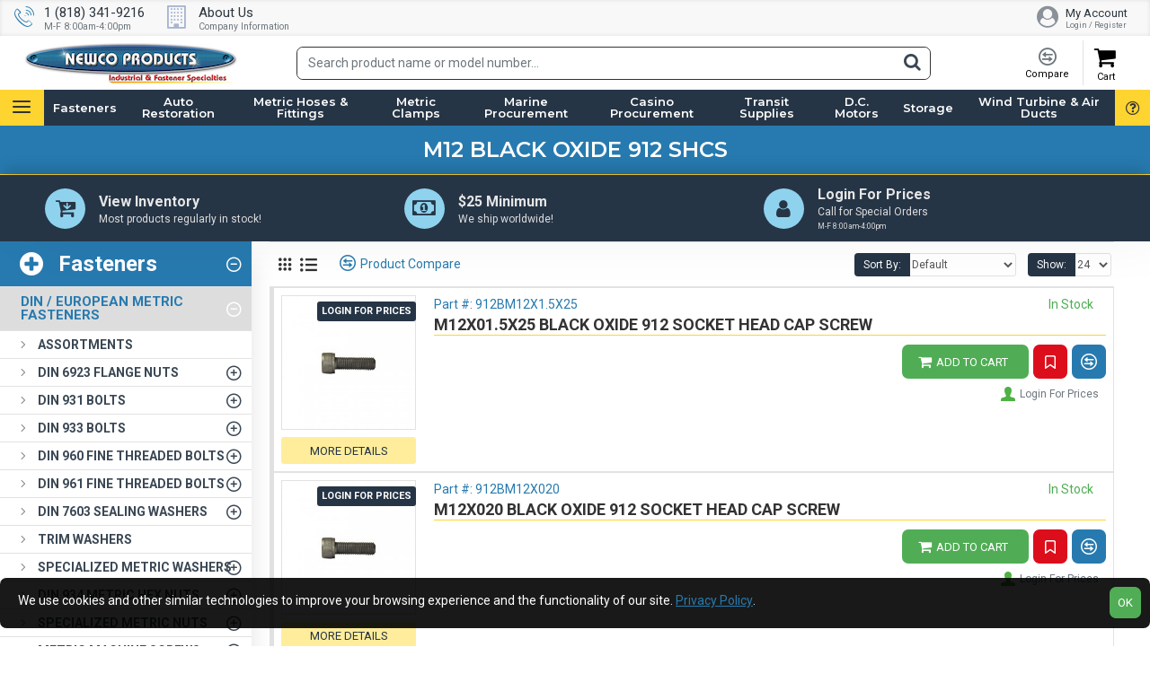

--- FILE ---
content_type: text/css
request_url: https://www.newcoproducts.com/catalog/view/javascript/emailverification/css/email.css
body_size: 411
content:
.tokenverify,#edit {
	display: none;
}

.emaildiv{
	display:block !important;
	width: 100% !important;
}

.emaildiv .input-group{
	width: 100%;
}

.emaildiv .alert {
    margin: 15px 0 0;
}

/* == J2 css start here == */
.oc2 .emaildiv .input-group {
    width: 100%;
}

.oc2 .emaildiv .input-group-btn {
    width: 1%;
}

.oc2 .emaildiv .input-group-btn button {
	padding: 0 10px;
}

--- FILE ---
content_type: application/javascript
request_url: https://www.newcoproducts.com/catalog/view/javascript/emailverification/js/email.js
body_size: 14344
content:
// ACCOUNT checkout resister 
$(document).on("click","#btnverify",function() {
	$("#btnverify").prop('disabled', true); 
	$.ajax({
		url: 'index.php?route=extension/tmdemailverification/verifyemail',
		type: 'post',
		dataType: 'json',
		data: $('.emaildiv input[type=\'email\'],.emaildiv input[type=\'text\']'),
		beforeSend: function() {
			$("#btnverify").button('loading');
		},
		complete: function() {
			$("#btnverify").button('reset');
		},
		success: function(json) {
			$("#btnverify").prop('disabled', false); 

			$('.alert-success success, .alert-danger warning').remove();
			if (json['error']) {
				if (json['error']['email']) {
					$('.emailverify').html('<div class="alert alert-danger warning"><i class="fa fa-exclamation-circle"></i> ' + json['error']['email'] + '</div>');
					$('.tokenverify').hide();
					$('#edit').hide();
				}
			}
			
			if(!json['error']){
				$('.emailverify').html('<div class="alert alert-success success"><i class="fa fa-exclamation-circle"></i> ' + json['success'] + '</div>');
				$('#edit').show();
				$('#input-payment-email').prop('disabled', true)
				$('.tokenverify').show();
				$('#btnverify').hide();
				$('.error_email').hide();
			}
		}
	});
});

$(document).on("click","#edit",function() {
	$("#edit").prop('disabled', true); 
	$('.emailverify').hide();
	$.ajax({
		url: 'index.php?route=extension/tmdemailverification/verifyemail',
		type: 'post',
		dataType: 'json',
		data: $('.emaildiv input[type=\'email\'],.emaildiv input[type=\'text\']'),
		beforeSend: function() {
			$("#edit").button('loading');
		},
		complete: function() {
			$("#edit").button('reset');
		},
		success: function(json) {
			$("#edit").prop('disabled', false);
			$('.alert-success success, .alert-danger warning').remove();
			if (json['error']) {
				if (json['error']['email']) {
					$('.emailverify').html('<div class="alert alert-danger warning"><i class="fa fa-exclamation-circle"></i> ' + json['error']['email'] + '</div>');
					$('.tokenverify').hide();
					$('#edit').hide();
				}
			}
			
			if(!json['error']){
				$('.emailverify').show();

				$('.emailverify').html('<div class="alert alert-success success"><i class="fa fa-exclamation-circle"></i> ' + json['success'] + '</div>');
				$('#edit').show();
				$('#input-payment-email').prop('disabled', true)
				$('#emaillabel').show();
				$('.codeverifyinput').show();
				$('#button_token').show();
				$('.error_email').hide();
				$('.codeverifyinput').val('');
			}
		}
	});
});

$(document).on("click","#edit",function() {
	$('#input-payment-email').prop('disabled', false)
});

$(document).on("click","#button_token",function() {
	$("#button_token").prop('disabled', true); 
	$.ajax({
		url: 'index.php?route=extension/tmdemailverification/verifycode',
		type: 'post',
		dataType: 'json',
		data: $('.emaildiv input[type=\'email\'],.emaildiv input[type=\'text\']'),
		beforeSend: function() {
			$("#button_token").button('loading');
		},
		complete: function() {
			$("#button_token").button('reset');
		},
		success: function(json) {
			$("#button_token").prop('disabled', false); 
			$('.alert-success success, .alert-danger warning').remove();
			if (json['error']) {
				if (json['error']['tokenverify']) {
					$('.codeverify').html('<div class="alert alert-danger warning"><i class="fa fa-exclamation-circle"></i> ' + json['error']['tokenverify'] + '</div>');
				}
			}

			if (json['success']) {
				$('.emailerror').hide();
				$('#input-payment-email').prop('disabled', true)
				// $('#edit').show();
				$('#button-register').prop('disabled', false)
				$('.successcode').html('<div class="alert alert-success success"><i class="fa fa-exclamation-circle"></i> ' + json['success'] + '</div>');
				$('.codeverifyinput').hide();
				$('#button_token').hide();
				$('.tokenverify').hide();
				$('.buttonhide').hide();
			} 
		}
	});
});
			
$('#btnverify').click( function () {
	$('#button-register').prop('disabled', true)
});

$('#button-register').click( function () {
	$('#input-payment-email').prop('disabled', false)
});

$('#button_token').click( function () {
	$('.buttonhide').hide();
});
			
// account guest
$('#btnverify').click( function () {
	$('#button-guest').prop('disabled', true)
});

$('#button-guest').click( function () {
  $('#input-payment-email').prop('disabled', false)
});
		
// account/register
$(document).on("click","#btnverify",function() {
	$("#btnverify").prop('disabled', true); 
    $.ajax({
        url: 'index.php?route=extension/tmdemailverification/verifyemail',
        type: 'post',
        dataType: 'json',
        data: $('.emaildiv input[type=\'email\'],.emaildiv input[type=\'text\']'),
		beforeSend: function() {
			$("#btnverify").button('loading');
		},
		complete: function() {
			$("#btnverify").button('reset');
		},
        success: function(json) {
			$("#btnverify").prop('disabled', false); 
			$('.alert-success success, .alert-danger warning').remove();
			if (json['error']) {
				if (json['error']['email']) {
					$('.emailverify').html('<div class="alert alert-danger warning"><i class="fa fa-exclamation-circle"></i> ' + json['error']['email'] + '</div>');
					$('.tokenverify').hide();
					$('#edit').hide();
				}
			}
			
			if(!json['error']){
				$('.emailverify').html('<div class="alert alert-success success"><i class="fa fa-exclamation-circle"></i> ' + json['success'] + '</div>');
				$('#edit').show();
				$('#inputemail').prop('disabled', true)
				$('.tokenverify').show();
				$('#btnverify').hide();
				$('.error_email').hide();
			}
		}
	});
});

$(document).on("click","#edit",function() {
	$("#edit").prop('disabled', true); 
    $('.emailverify').hide();
    $.ajax({
        url: 'index.php?route=extension/tmdemailverification/verifyemail',
        type: 'post',
        dataType: 'json',
        data: $('.emaildiv input[type=\'email\'],.emaildiv input[type=\'text\']'),
		beforeSend: function() {
			$("#edit").button('loading');
		},
		complete: function() {
			$("#edit").button('reset');
		},
        success: function(json) {
			$("#edit").prop('disabled', false); 
			$('.alert-success success, .alert-danger warning').remove();
			if (json['error']) {
				if (json['error']['email']) {
					$('.emailverify').html('<div class="alert alert-danger warning"><i class="fa fa-exclamation-circle"></i> ' + json['error']['email'] + '</div>');
					$('.tokenverify').hide();
					$('#edit').hide();
				}
			}
			if(!json['error']){
				$('.emailverify').show();
				$('.emailverify').html('<div class="alert alert-success success"><i class="fa fa-exclamation-circle"></i> ' + json['success'] + '</div>');
				$('#edit').show();
				$('#inputemail').prop('disabled', true)
				$('#emaillabel').show();
				$('.codeverifyinput').show();
				$('#button_token').show();
				$('.error_email').hide();
				$('.codeverifyinput').val('');
			}
		}
	});
});

$(document).on("click","#edit",function() {
	$('#inputemail').prop('disabled', false)
});

$(document).on("click","#button_token",function() {
	$("#button_token").prop('disabled', true); 

	$.ajax({
        url: 'index.php?route=extension/tmdemailverification/verifycode',
        type: 'post',
        dataType: 'json',
        data: $('.emaildiv input[type=\'email\'],.emaildiv input[type=\'text\']'),
		beforeSend: function() {
			$("#button_token").button('loading');
		},
		complete: function() {
			$("#button_token").button('reset');
		},
        success: function(json) {
			$("#button_token").prop('disabled', false); 
			$('.alert-success success, .alert-danger warning').remove();
			if (json['error']) {
				if (json['error']['tokenverify']) {
					$('.codeverify').html('<div class="alert alert-danger warning"><i class="fa fa-exclamation-circle"></i> ' + json[	'error']['tokenverify'] + '</div>');
				}
			}

			if (json['success']) {
				$('.emailerror').hide();
				$('#inputemail').prop('disabled', true)
				$("#edit").attr("style", "display:none");
				$('#confirm').prop('disabled', false)
				$('.successcode').html('<div class="alert alert-success success"><i class="fa fa-exclamation-circle"></i> ' + json['success'] + '</div>');
				$('.codeverifyinput').hide();
				$('#button_token').hide();
				$('.entry_email').hide();
			} 
		}
	});
});

$('#btnverify').click( function () {
	$('#confirm').prop('disabled', true)
});

$('#confirm').click( function () {
	$('#inputemail').prop('disabled', false)
});


//j3 checkout checkout
$(document).on("click","#btnverify",function() {
	$("#btnverify").prop('disabled', true); 
	$.ajax({
		url: 'index.php?route=extension/tmdemailverification/verifyemail',
		type: 'post',
		dataType: 'json',
		data: $('.emaildiv input[type=\'email\'],.emaildiv input[type=\'text\']'),
		beforeSend: function() {
			$("#btnverify").button('loading');
		},
		complete: function() {
			$("#btnverify").button('reset');
		},
		success: function(json) {
			$("#btnverify").prop('disabled', false);
			$("#quick-checkout-button-confirm").attr("disabled", "disabled"); 
			$('.alert-success success, .alert-danger warning').remove();
			if (json['error']) {
				if (json['error']['email']) {
					$('.emailverify').html('<div class="alert alert-danger warning"><i class="fa fa-exclamation-circle"></i> ' + json['error']['email'] + '</div>');
					$('.tokenverify').hide();
					$('#edit').hide();
				}
			}
			if(!json['error']){
				$('.emailverify').html('<div class="alert alert-success success"><i class="fa fa-exclamation-circle"></i> ' + json['success'] + '</div>');
				$('#edit').show();
				$('#input-email').prop('disabled', true)
				$('.tokenverify').show();
				$('#btnverify').hide();
				$('.error_email').hide();
			}
		}
	});
});

$(document).on("click","#edit",function() {
	$("#edit").prop('disabled', true); 
	$('.emailverify').hide();
	$.ajax({
		url: 'index.php?route=extension/tmdemailverification/verifyemail',
		type: 'post',
		dataType: 'json',
		data: $('.emaildiv input[type=\'email\'],.emaildiv input[type=\'text\']'),
		beforeSend: function() {
			$("#edit").button('loading');
		},
		complete: function() {
			$("#edit").button('reset');
		},
		success: function(json) {
			$("#edit").prop('disabled', false); 

			$('.alert-success success, .alert-danger warning').remove();
			if (json['error']) {
				if (json['error']['email']) {
					$('.emailverify').html('<div class="alert alert-danger warning"><i class="fa fa-exclamation-circle"></i> ' + json['error']['email'] + '</div>');
					$('.tokenverify').hide();
					$('#edit').hide();
				}
			}
			if(!json['error']){
				$('.emailverify').show();
				$('.emailverify').html('<div class="alert alert-success success"><i class="fa fa-exclamation-circle"></i> ' + json['success'] + '</div>');
				$('#edit').show();
				$('#input-email').prop('disabled', true)
				$('#emaillabel').show();
				$('.codeverifyinput').show();
				$('#button_token').show();
				$('.error_email').hide();
				$('.codeverifyinput').val('');

			}
		}
	});
});

$(document).on("click","#edit",function() {
	$('#input-email').prop('disabled', false)
});
			
$(document).on("click","#button_token",function() {
	$("#button_token").prop('disabled', true); 

	$.ajax({
		url: 'index.php?route=extension/tmdemailverification/verifycode',
		type: 'post',
		dataType: 'json',
		data: $('.emaildiv input[type=\'email\'],.emaildiv input[type=\'text\']'),
		beforeSend: function() {
			$("#button_token").button('loading');
		},
		complete: function() {
			$("#button_token").button('reset');
		},
		success: function(json) {
			$("#button_token").prop('disabled', false); 
			$('.alert-success success, .alert-danger warning').remove();
			if (json['error']) {
				if (json['error']['tokenverify']) {
					$('.codeverify').html('<div class="alert alert-danger warning"><i class="fa fa-exclamation-circle"></i> ' + json['error']['tokenverify'] + '</div>');
				}
			}

			if (json['success']) {
				$('.emailerror').hide();
				$('#input-email').prop('disabled', true)
				$("#edit").attr("style", "display:none");
				$("#quick-checkout-button-confirm").removeAttr("disabled", "disabled");
				$('.successcode').html('<div class="alert alert-success success"><i class="fa fa-exclamation-circle"></i> ' + json['success'] + '</div>');
				$('.codeverifyinput').hide();
				$('#button_token').hide();
				$('.entry_email').hide();
			} 
		}
	});
});
			
$('#quick-checkout-button-confirm').click( function () {
	$('#input-email').prop('disabled', false)
});


 $(document).on("click","#button_token",function() {
	$("#button_token").prop('disabled', true); 
	$.ajax({
		url: 'index.php?route=extension/tmdemailverification/verifycode',
		type: 'post',
		dataType: 'json',
		data: $('.emaildiv input[type=\'email\'],.emaildiv input[type=\'text\']'),
		beforeSend: function() {
			$("#button_token").button('loading');
		},
		complete: function() {
			$("#button_token").button('reset');
		},
		success: function(json) {
		$("#button_token").prop('disabled', false); 

		$('.alert-success, .alert-danger').remove();
		if (json['error']) {
		   if (json['error']['tokenverify']) {
		   $('.codeverify').html('<div class="alert alert-danger warning"><i class="fa fa-exclamation-circle"></i> ' + json['error']['tokenverify'] + '</div>');
			}
		}

		if (json['success']) {
			$('.emailerror').hide();
			$('#input-payment-email').prop('disabled', true)
			$("#edit").attr("style", "display:none");
			$('#journal-checkout-confirm-button').prop('disabled', false)

			$('.successcode').html('<div class="alert alert-success success"><i class="fa fa-exclamation-circle"></i> ' + json['success'] + '</div>');
			   $('.codeverifyinput').hide();
			   $('#button_token').hide();
			   $('.entry_email').hide();
			} 
		}
	});
});

$('#btnverify').click( function () {
	$('#journal-checkout-confirm-button').prop('disabled', true)
});

$('#journal-checkout-confirm-button').click( function () {
	$('#input-payment-email').prop('disabled', false)
});